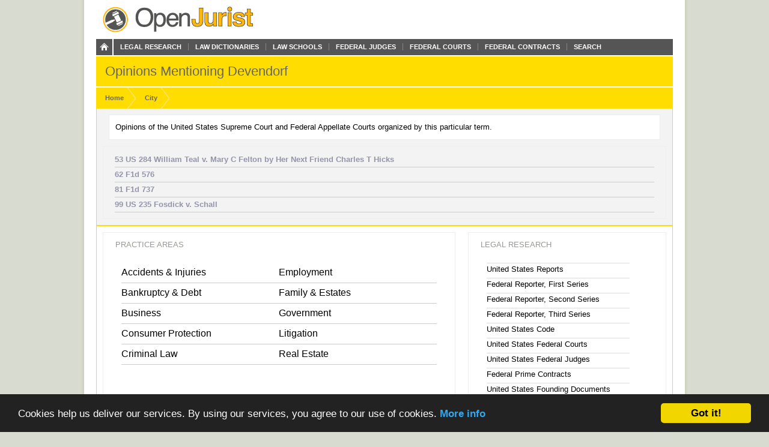

--- FILE ---
content_type: text/css
request_url: https://openjurist.org/sites/default/files/css/css_7f7fb392530f61cd01c556626eaacf10.css
body_size: 1099
content:
html,body,div,span,applet,object,iframe,h1,h2,h3,h4,h5,h6,p,blockquote,pre,a,abbr,acronym,address,big,cite,code,del,dfn,em,font,img,ins,kbd,q,s,samp,small,strike,strong,sub,sup,tt,var,b,u,i,center,dl,dt,dd,ol,ul,li,fieldset,form,input,select,textarea,label,legend,table,caption,tbody,tfoot,thead,tr,th,td{margin:0px;padding:0px;border:0px;outline:0px;font-size:100%;vertical-align:baseline;background:transparent;line-height:inherit;}ol,ul,ul,ul li{list-style:none;}blockquote,q{quotes:none;}blockquote:before,blockquote:after,q:before,q:after{content:'';content:none;}:focus{outline:0px;}ins{text-decoration:none;}del{text-decoration:line-through;}table{border-collapse:collapse;border-spacing:0px;}input,select,textarea,body{font:13px/20px "Helvetica Neue",Helvetica,Arial,sans-serif;}
#skipnav{position:absolute;left:-1000px;top:-1000px;}.limiter{margin:0px auto;}ul.links li,ul.links li a{float:left;}ul.links.inline,ul.links.inline li,ul.links.inline li a{float:none;display:inline;}.prose{line-height:20px;}.prose h1,.prose h2,.prose h3,.prose h4,.prose h5,.prose h6,.prose p,.prose ul,.prose ol,.prose pre,.prose div.codeblock,.prose blockquote{margin:0px 0px 20px;}.prose h1,.prose h2,.prose h3,.prose h4,.prose h5,.prose h6{font-weight:bold;}.prose h1{font-size:18px;}.prose h2{font-size:15px;}.prose pre,.prose code,.prose div.codeblock{font-size:11px;font-family:monospace;}.prose pre,.prose blockquote,.prose div.codeblock{line-height:20px;background:#f8f8f8;padding:4px 9px;border:1px solid #eee;border-left:5px solid #eee;}.prose ol li,.prose ul li{display:list-item;margin:0px 0px 0px 30px;padding:0px;}.prose ol li{list-style:decimal;}.prose ul li{list-style:disc;}.prose img{display:block;}.prose .links,.prose .links li,.prose .item-list ul,.prose .item-list li{margin:0px;padding:0px;list-style:none;}table{width:100%;margin:0px 0px 20px;}table th,table td{vertical-align:middle;}input.form-text,select,textarea{border:1px solid #ccc;}input.form-submit,label{font-weight:bold;}input.form-submit{cursor:pointer;}input.form-radio,input.form-checkbox{vertical-align:middle;}.form-item .description,.description{color:#666;font-size:11px;}fieldset.collapsible .fieldset-title{cursor:pointer;}html.js fieldset.collapsed .fieldset-content{display:none;}table.grid-2 td{width:50%;}table.grid-3 td{width:33.3%;}table.grid-4 td{width:25%;}table.grid-5 td{width:20%;}table.grid-6 td{width:16.6%;}table.grid-7 td{width:14.2%;}table.grid-8 td{width:12.5%;}ul.links:after,.clear-block:after{content:".";display:block;height:0;clear:both;visibility:hidden;}ul.inline:after{content:"";display:none;clear:none;}ul.links,.clear-block{display:inline-block;}* html ul.links,* html .clear-block{height:1%;}ul.links,.clear-block{display:block;}
body{font-family:"Georgia","Times New Roman",serif;font-size:9pt;line-height:15pt;margin:0pt;padding:0pt;}a{color:#000;text-decoration:none;}div.comment-links,div.node-links,ul.links,div.page-links,div.box,div.picture,form{display:none;}ul.inline,ul.inline li,ul.inline li a{float:none;display:inline;}div.limiter{max-width:50em;}.prose a{font-style:italic;border-bottom:1pt solid #ccc;}.prose h1,.prose h2,.prose h3,.prose h4,.prose h5,.prose h6,.prose p,.prose ul,.prose ol,.prose blockquote{margin:0pt 0pt 15pt;}.prose h1,.prose h2,.prose h3,.prose h4,.prose h5,.prose h6{border-bottom:1pt solid #ccc;padding-bottom:5pt;font-weight:normal;font-size:11pt;}.prose h1{font-size:15pt;}.prose h2{font-size:13pt;}.prose ol li,.description ol li{list-style:decimal;}.prose img{page-break-inside:avoid;display:block;}div.print-header{font-family:Arial,sans-serif;clear:both;border-bottom:1pt solid #ccc;padding:0pt 0pt 10pt;margin:0pt 0pt 10pt;line-height:20pt;}div.print-header img.logo{display:block;height:20pt;}#footer{font-size:7pt;font-family:Arial,sans-serif;clear:both;border-top:1pt solid #ccc;padding:10pt 0pt 0pt;margin:10pt 0pt 0pt;line-height:20pt;}.node-title{line-height:20pt;font-size:18pt;letter-spacing:-0.5pt;font-weight:normal;margin:0pt 0pt 10pt;}.node-title a{text-decoration:none;}div.node-submitted,div.comment-submitted{margin:10pt 0pt;color:#666;font-family:Arial,sans-serif;font-size:7pt;}div.node .footer{margin:10pt 0pt;font-size:6pt;}div.comment{border-top:1pt solid #ccc;padding:10pt 0pt;}h6.comments-title{padding:10pt 0pt;font-size:9pt;font-family:Arial,sans-serif;}.comment-title{font-size:13pt;font-weight:normal;}.node .field-label{display:inline;}.node .field{margin:10pt 0pt;}table{border-collapse:collapse;width:100%;}table th{font-family:Arial,Helvetica,sans-serif;}table th,table td{font-size:9pt;padding:5pt 10pt;border:1pt solid #ccc;}@media screen{body{background:#f8f8f8;padding:100px 0px;}div.limiter{background:#fff;padding:.5in;width:7in;border:5pt solid #eee;}}
body{font-family:"Georgia","Times New Roman",serif;font-size:9pt;line-height:15pt;margin:0pt;padding:0pt;}a{color:#000;text-decoration:none;}div.comment-links,div.node-links,ul.links,div.page-links,div.box,div.picture,form{display:none;}ul.inline,ul.inline li,ul.inline li a{float:none;display:inline;}div.limiter{max-width:50em;}.prose a{font-style:italic;border-bottom:1pt solid #ccc;}.prose h1,.prose h2,.prose h3,.prose h4,.prose h5,.prose h6,.prose p,.prose ul,.prose ol,.prose blockquote{margin:0pt 0pt 15pt;}.prose h1,.prose h2,.prose h3,.prose h4,.prose h5,.prose h6{border-bottom:1pt solid #ccc;padding-bottom:5pt;font-weight:normal;font-size:11pt;}.prose h1{font-size:15pt;}.prose h2{font-size:13pt;}.prose ol li,.description ol li{list-style:decimal;}.prose img{page-break-inside:avoid;display:block;}div.print-header{font-family:Arial,sans-serif;clear:both;border-bottom:1pt solid #ccc;padding:0pt 0pt 10pt;margin:0pt 0pt 10pt;line-height:20pt;}div.print-header img.logo{display:block;height:20pt;}#footer{font-size:7pt;font-family:Arial,sans-serif;clear:both;border-top:1pt solid #ccc;padding:10pt 0pt 0pt;margin:10pt 0pt 0pt;line-height:20pt;}.node-title{line-height:20pt;font-size:18pt;letter-spacing:-0.5pt;font-weight:normal;margin:0pt 0pt 10pt;}.node-title a{text-decoration:none;}div.node-submitted,div.comment-submitted{margin:10pt 0pt;color:#666;font-family:Arial,sans-serif;font-size:7pt;}div.node .footer{margin:10pt 0pt;font-size:6pt;}div.comment{border-top:1pt solid #ccc;padding:10pt 0pt;}h6.comments-title{padding:10pt 0pt;font-size:9pt;font-family:Arial,sans-serif;}.comment-title{font-size:13pt;font-weight:normal;}.node .field-label{display:inline;}.node .field{margin:10pt 0pt;}table{border-collapse:collapse;width:100%;}table th{font-family:Arial,Helvetica,sans-serif;}table th,table td{font-size:9pt;padding:5pt 10pt;border:1pt solid #ccc;}@media screen{body{background:#f8f8f8;padding:100px 0px;}div.limiter{background:#fff;padding:.5in;width:7in;border:5pt solid #eee;}}
